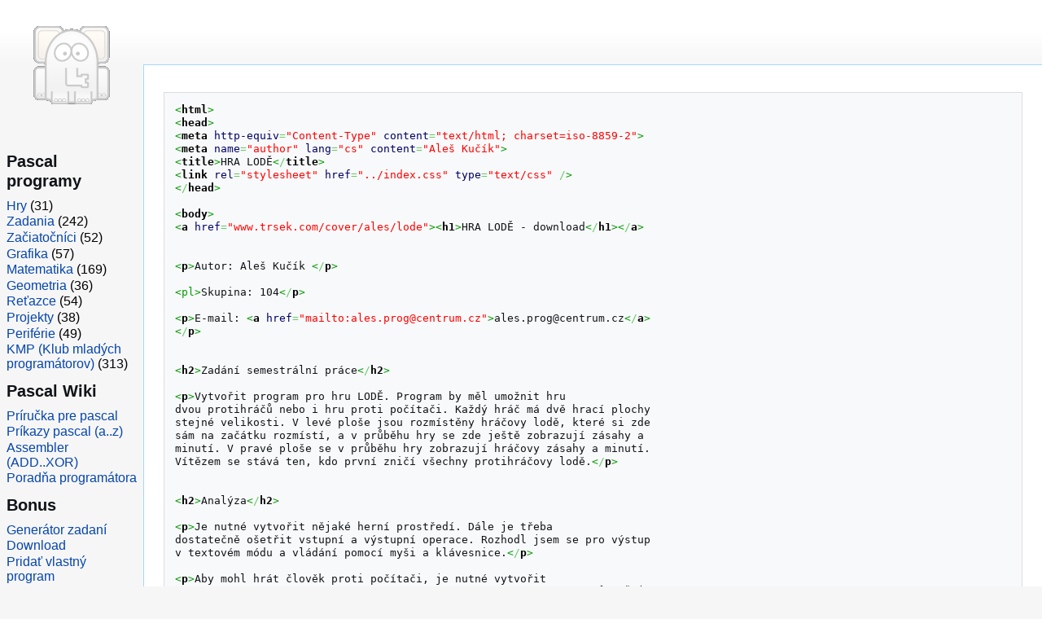

--- FILE ---
content_type: text/html
request_url: https://www.trsek.com/cover/ales/lode_popis.htm&print
body_size: 6527
content:
<script charset=iso-8859-2 type='text/javascript'>window.print()</script>
<!doctype HTML PUBLIC "-//W3C//DTD HTML 4.01 Transitional//EN">
<html dir="ltr" class="client-js" lang='sk'>
<head>
	<meta http-equiv="Content-Type" content="text/html; charset=iso-8859-2">
	<meta http-equiv="Content-Language" content='sk'>
	<title>www.TrSek.com/cover/ales/lode_popis.htm - </title>
	<meta name="language" content="slovak">
	<meta name="keywords" content="pascal, delphi, zdrojové kódy, zadania, TrSek">
	<meta name="description" content="Programovanie v jazyku pascal. Viac ako 500 zdrojových kódov a možnosť objednať si vypracovanie programu.">
	<meta name="author" lang="sk" content="Zdeno Sekerák, www.trsek.com">
	<meta name="distribution" content="Global">
	<meta name="robots" content="index,follow">
	<meta name="verify-v1" content="NpPw7Xrm63qaY1F/4205EhXlhSQFziWaaFE9HUPOFN4=" >
	<meta name="copyright" content="Copyright (c) 2026, www.trsek.com">
	<meta name="generator" content="MediaWiki 1.43, TrSek">
	<link rel="shortcut icon" href="/favicon.ico">
	<link rel="stylesheet" href="/pascal/load2.css">
	<script async="" src="/pascal/load2.php"></script>
</head>

<body class="skin-vector-legacy mediawiki ltr sitedir-ltr mw-hide-empty-elt ns-0 ns-subject page-Booleovské_operátory rootpage-Booleovské_operátory skin-vector action-view">
<div id="mw-page-base" class="noprint"></div>
<div id="mw-head-base" class="noprint"></div>
	<div id="content" class="mw-body ve-init-mw-desktopArticleTarget-targetContainer" role="main">
		<a id="top"></a>
				<pre class="html4strict" style="font-family:monospace;"><span style="color: #009900;">&lt;<a href="http://december.com/html/4/element/html.html"><span style="color: #000000; font-weight: bold;">html</span></a>&gt;</span>
<span style="color: #009900;">&lt;<a href="http://december.com/html/4/element/head.html"><span style="color: #000000; font-weight: bold;">head</span></a>&gt;</span>
<span style="color: #009900;">&lt;<a href="http://december.com/html/4/element/meta.html"><span style="color: #000000; font-weight: bold;">meta</span></a> <span style="color: #000066;">http-equiv</span><span style="color: #66cc66;">=</span><span style="color: #ff0000;">&quot;Content-Type&quot;</span> <span style="color: #000066;">content</span><span style="color: #66cc66;">=</span><span style="color: #ff0000;">&quot;text/html; charset=iso-8859-2&quot;</span>&gt;</span>
<span style="color: #009900;">&lt;<a href="http://december.com/html/4/element/meta.html"><span style="color: #000000; font-weight: bold;">meta</span></a> <span style="color: #000066;">name</span><span style="color: #66cc66;">=</span><span style="color: #ff0000;">&quot;author&quot;</span> <span style="color: #000066;">lang</span><span style="color: #66cc66;">=</span><span style="color: #ff0000;">&quot;cs&quot;</span> <span style="color: #000066;">content</span><span style="color: #66cc66;">=</span><span style="color: #ff0000;">&quot;Aleš Kučík&quot;</span>&gt;</span>
<span style="color: #009900;">&lt;<a href="http://december.com/html/4/element/title.html"><span style="color: #000000; font-weight: bold;">title</span></a>&gt;</span>HRA LODĚ<span style="color: #009900;">&lt;<span style="color: #66cc66;">/</span><a href="http://december.com/html/4/element/title.html"><span style="color: #000000; font-weight: bold;">title</span></a>&gt;</span>
<span style="color: #009900;">&lt;<a href="http://december.com/html/4/element/link.html"><span style="color: #000000; font-weight: bold;">link</span></a> <span style="color: #000066;">rel</span><span style="color: #66cc66;">=</span><span style="color: #ff0000;">&quot;stylesheet&quot;</span> <span style="color: #000066;">href</span><span style="color: #66cc66;">=</span><span style="color: #ff0000;">&quot;../index.css&quot;</span> <span style="color: #000066;">type</span><span style="color: #66cc66;">=</span><span style="color: #ff0000;">&quot;text/css&quot;</span> <span style="color: #66cc66;">/</span>&gt;</span>
<span style="color: #009900;">&lt;<span style="color: #66cc66;">/</span><a href="http://december.com/html/4/element/head.html"><span style="color: #000000; font-weight: bold;">head</span></a>&gt;</span>
&nbsp;
<span style="color: #009900;">&lt;<a href="http://december.com/html/4/element/body.html"><span style="color: #000000; font-weight: bold;">body</span></a>&gt;</span>
<span style="color: #009900;">&lt;<a href="http://december.com/html/4/element/a.html"><span style="color: #000000; font-weight: bold;">a</span></a> <span style="color: #000066;">href</span><span style="color: #66cc66;">=</span><span style="color: #ff0000;">&quot;www.trsek.com/cover/ales/lode&quot;</span>&gt;&lt;<a href="http://december.com/html/4/element/h1.html"><span style="color: #000000; font-weight: bold;">h1</span></a>&gt;</span>HRA LODĚ - download<span style="color: #009900;">&lt;<span style="color: #66cc66;">/</span><a href="http://december.com/html/4/element/h1.html"><span style="color: #000000; font-weight: bold;">h1</span></a>&gt;&lt;<span style="color: #66cc66;">/</span><a href="http://december.com/html/4/element/a.html"><span style="color: #000000; font-weight: bold;">a</span></a>&gt;</span>
&nbsp;
&nbsp;
<span style="color: #009900;">&lt;<a href="http://december.com/html/4/element/p.html"><span style="color: #000000; font-weight: bold;">p</span></a>&gt;</span>Autor: Aleš Kučík <span style="color: #009900;">&lt;<span style="color: #66cc66;">/</span><a href="http://december.com/html/4/element/p.html"><span style="color: #000000; font-weight: bold;">p</span></a>&gt;</span>
&nbsp;
<span style="color: #009900;">&lt;pl&gt;</span>Skupina: 104<span style="color: #009900;">&lt;<span style="color: #66cc66;">/</span><a href="http://december.com/html/4/element/p.html"><span style="color: #000000; font-weight: bold;">p</span></a>&gt;</span>
&nbsp;
<span style="color: #009900;">&lt;<a href="http://december.com/html/4/element/p.html"><span style="color: #000000; font-weight: bold;">p</span></a>&gt;</span>E-mail: <span style="color: #009900;">&lt;<a href="http://december.com/html/4/element/a.html"><span style="color: #000000; font-weight: bold;">a</span></a> <span style="color: #000066;">href</span><span style="color: #66cc66;">=</span><span style="color: #ff0000;">&quot;mailto:ales.prog@centrum.cz&quot;</span>&gt;</span>ales.prog@centrum.cz<span style="color: #009900;">&lt;<span style="color: #66cc66;">/</span><a href="http://december.com/html/4/element/a.html"><span style="color: #000000; font-weight: bold;">a</span></a>&gt;</span>
<span style="color: #009900;">&lt;<span style="color: #66cc66;">/</span><a href="http://december.com/html/4/element/p.html"><span style="color: #000000; font-weight: bold;">p</span></a>&gt;</span>
&nbsp;
&nbsp;
<span style="color: #009900;">&lt;<a href="http://december.com/html/4/element/h2.html"><span style="color: #000000; font-weight: bold;">h2</span></a>&gt;</span>Zadání semestrální práce<span style="color: #009900;">&lt;<span style="color: #66cc66;">/</span><a href="http://december.com/html/4/element/h2.html"><span style="color: #000000; font-weight: bold;">h2</span></a>&gt;</span>
&nbsp;
<span style="color: #009900;">&lt;<a href="http://december.com/html/4/element/p.html"><span style="color: #000000; font-weight: bold;">p</span></a>&gt;</span>Vytvořit program pro hru LODĚ. Program by měl umožnit hru
dvou protihráčů nebo i hru proti počítači. Každý hráč má dvě hrací plochy
stejné velikosti. V levé ploše jsou rozmístěny hráčovy lodě, které si zde
sám na začátku rozmístí, a v průběhu hry se zde ještě zobrazují zásahy a
minutí. V pravé ploše se v průběhu hry zobrazují hráčovy zásahy a minutí.
Vítězem se stává ten, kdo první zničí všechny protihráčovy lodě.<span style="color: #009900;">&lt;<span style="color: #66cc66;">/</span><a href="http://december.com/html/4/element/p.html"><span style="color: #000000; font-weight: bold;">p</span></a>&gt;</span>
&nbsp;
&nbsp;
<span style="color: #009900;">&lt;<a href="http://december.com/html/4/element/h2.html"><span style="color: #000000; font-weight: bold;">h2</span></a>&gt;</span>Analýza<span style="color: #009900;">&lt;<span style="color: #66cc66;">/</span><a href="http://december.com/html/4/element/h2.html"><span style="color: #000000; font-weight: bold;">h2</span></a>&gt;</span>
&nbsp;
<span style="color: #009900;">&lt;<a href="http://december.com/html/4/element/p.html"><span style="color: #000000; font-weight: bold;">p</span></a>&gt;</span>Je nutné vytvořit nějaké herní prostředí. Dále je třeba
dostatečně ošetřit vstupní a výstupní operace. Rozhodl jsem se pro výstup
v textovém módu a vládání pomocí myši a klávesnice.<span style="color: #009900;">&lt;<span style="color: #66cc66;">/</span><a href="http://december.com/html/4/element/p.html"><span style="color: #000000; font-weight: bold;">p</span></a>&gt;</span>
&nbsp;
<span style="color: #009900;">&lt;<a href="http://december.com/html/4/element/p.html"><span style="color: #000000; font-weight: bold;">p</span></a>&gt;</span>Aby mohl hrát člověk proti počítači, je nutné vytvořit
nějakého protihráče. Rozhodl jsem se hned pro tři druhy protihráčů - ŠTÍSTKO,
LOGIK a PODVODNÍK. Jejich názvy naznačují jejich implementaci. <span style="color: #009900;">&lt;<span style="color: #66cc66;">/</span><a href="http://december.com/html/4/element/p.html"><span style="color: #000000; font-weight: bold;">p</span></a>&gt;</span>
&nbsp;
<span style="color: #009900;">&lt;<a href="http://december.com/html/4/element/p.html"><span style="color: #000000; font-weight: bold;">p</span></a>&gt;</span>Zajímavé by také bylo, kdyby jednotliví hráči mohli hrát
proti sobě (počítač proti počítači atd.)<span style="color: #009900;">&lt;<span style="color: #66cc66;">/</span><a href="http://december.com/html/4/element/p.html"><span style="color: #000000; font-weight: bold;">p</span></a>&gt;</span>
&nbsp;
&nbsp;
<span style="color: #009900;">&lt;<a href="http://december.com/html/4/element/p.html"><span style="color: #000000; font-weight: bold;">p</span></a>&gt;</span>Hráči jsou jednotlivé objekty, které v datové části
obsahují obě hrací plochy a jsou schopny mezi sebou komunikovat.<span style="color: #009900;">&lt;<span style="color: #66cc66;">/</span><a href="http://december.com/html/4/element/p.html"><span style="color: #000000; font-weight: bold;">p</span></a>&gt;</span>
&nbsp;
<span style="color: #009900;">&lt;<a href="http://december.com/html/4/element/p.html"><span style="color: #000000; font-weight: bold;">p</span></a>&gt;</span>Celý program se skládá z několika modulů - MOUSE01
(ovládání myši), MCRT01 (ovládání v/v), TMENU01 (jednoduché menu), HRACI
(obsahuje objekty hráčů). <span style="color: #009900;">&lt;<span style="color: #66cc66;">/</span><a href="http://december.com/html/4/element/p.html"><span style="color: #000000; font-weight: bold;">p</span></a>&gt;</span>
&nbsp;
&nbsp;
<span style="color: #009900;">&lt;<a href="http://december.com/html/4/element/p.html"><span style="color: #000000; font-weight: bold;">p</span></a>&gt;</span>Sestavení celého programu nejlépe nastíní obrázek:<span style="color: #009900;">&lt;<span style="color: #66cc66;">/</span><a href="http://december.com/html/4/element/p.html"><span style="color: #000000; font-weight: bold;">p</span></a>&gt;</span>
&nbsp;
<span style="color: #009900;">&lt;<a href="http://december.com/html/4/element/p.html"><span style="color: #000000; font-weight: bold;">p</span></a>&gt;&lt;<a href="http://december.com/html/4/element/tt.html"><span style="color: #000000; font-weight: bold;">TT</span></a>&gt;&lt;<a href="http://december.com/html/4/element/pre.html"><span style="color: #000000; font-weight: bold;">pre</span></a>&gt;</span>
 ____________
|BESTLODE.PAS|
|------------|         __________
|   MCRT01   |<span style="color: #009900;">&lt;-------|  MCRT01  |</span>
<span style="color: #009900;">|            |        |__________|     _________</span>
<span style="color: #009900;">|  TMENU01   |&lt;---------------+-------| TMENU01 |</span>
<span style="color: #009900;">|            |     _________  |       |---------|</span>
<span style="color: #009900;">|   HRACI    |&lt;---|  HRACI  | |------&gt;</span>|  MCRT01 |
|____________|    |---------| | +----&gt;| MOUSE01 |
                  | MCRT01  |<span style="color: #009900;">&lt;+ |     |_________| </span>
<span style="color: #009900;">                  |         |   |</span>
<span style="color: #009900;">                  | MOUSE01 |&lt;--|     </span>
<span style="color: #009900;">                  |_________|   |</span>
<span style="color: #009900;">                               _|_______</span>
<span style="color: #009900;">                              | MOUSE01 |</span>
<span style="color: #009900;">                              |_________|</span>
<span style="color: #009900;">&lt;<span style="color: #66cc66;">/</span><a href="http://december.com/html/4/element/pre.html"><span style="color: #000000; font-weight: bold;">pre</span></a>&gt;&lt;<span style="color: #66cc66;">/</span><a href="http://december.com/html/4/element/tt.html"><span style="color: #000000; font-weight: bold;">TT</span></a>&gt;&lt;<span style="color: #66cc66;">/</span><a href="http://december.com/html/4/element/p.html"><span style="color: #000000; font-weight: bold;">p</span></a>&gt;</span>
&nbsp;
<span style="color: #009900;">&lt;<a href="http://december.com/html/4/element/p.html"><span style="color: #000000; font-weight: bold;">p</span></a>&gt;</span>(V horní části je název modulu a v dolní části jsou
vypsány moduly, které sám používá.)<span style="color: #009900;">&lt;<span style="color: #66cc66;">/</span><a href="http://december.com/html/4/element/p.html"><span style="color: #000000; font-weight: bold;">p</span></a>&gt;</span>
&nbsp;
&nbsp;
<span style="color: #009900;">&lt;<a href="http://december.com/html/4/element/h2.html"><span style="color: #000000; font-weight: bold;">h2</span></a>&gt;</span>Popis implementace<span style="color: #009900;">&lt;<span style="color: #66cc66;">/</span><a href="http://december.com/html/4/element/h2.html"><span style="color: #000000; font-weight: bold;">h2</span></a>&gt;</span>
&nbsp;
<span style="color: #009900;">&lt;<a href="http://december.com/html/4/element/p.html"><span style="color: #000000; font-weight: bold;">p</span></a>&gt;</span>MOUSE01 - modul pro ovládání myši. Použil jsem, už dříve
hotovou jednotku, kterou jsem trochu upravil a doplnil jsem komentáře. Myslím,
že není třeba se zde rozepisovat.<span style="color: #009900;">&lt;<span style="color: #66cc66;">/</span><a href="http://december.com/html/4/element/p.html"><span style="color: #000000; font-weight: bold;">p</span></a>&gt;</span>
&nbsp;
&nbsp;
<span style="color: #009900;">&lt;<a href="http://december.com/html/4/element/p.html"><span style="color: #000000; font-weight: bold;">p</span></a>&gt;</span>TMENU01 - modul pro vytvoření a ovládání jednoduchého menu. Je
možno přidávat nebo odebírat jednotlivé položky. Ovládání je možné pomocí
klávesnice a myši. Vrací pořadové číslo vybrané položky.<span style="color: #009900;">&lt;<span style="color: #66cc66;">/</span><a href="http://december.com/html/4/element/p.html"><span style="color: #000000; font-weight: bold;">p</span></a>&gt;</span>
&nbsp;
&nbsp;
<span style="color: #009900;">&lt;<a href="http://december.com/html/4/element/p.html"><span style="color: #000000; font-weight: bold;">p</span></a>&gt;</span>Použité metody:<span style="color: #009900;">&lt;<span style="color: #66cc66;">/</span><a href="http://december.com/html/4/element/p.html"><span style="color: #000000; font-weight: bold;">p</span></a>&gt;</span>
&nbsp;
<span style="color: #009900;">&lt;<a href="http://december.com/html/4/element/p.html"><span style="color: #000000; font-weight: bold;">p</span></a>&gt;</span>Init(xx,yy:byte) - inicializace menu, nutno zadat pozici
zobrazeni menu<span style="color: #009900;">&lt;<span style="color: #66cc66;">/</span><a href="http://december.com/html/4/element/p.html"><span style="color: #000000; font-weight: bold;">p</span></a>&gt;</span>
&nbsp;
<span style="color: #009900;">&lt;<a href="http://december.com/html/4/element/p.html"><span style="color: #000000; font-weight: bold;">p</span></a>&gt;</span>NewItem(s:string) - přidá na konec novou položku, s = text
položky <span style="color: #009900;">&lt;<span style="color: #66cc66;">/</span><a href="http://december.com/html/4/element/p.html"><span style="color: #000000; font-weight: bold;">p</span></a>&gt;</span>
&nbsp;
<span style="color: #009900;">&lt;<a href="http://december.com/html/4/element/p.html"><span style="color: #000000; font-weight: bold;">p</span></a>&gt;</span>Choice:byte - vrací číslo zvolené položky<span style="color: #009900;">&lt;<span style="color: #66cc66;">/</span><a href="http://december.com/html/4/element/p.html"><span style="color: #000000; font-weight: bold;">p</span></a>&gt;</span>
&nbsp;
<span style="color: #009900;">&lt;<a href="http://december.com/html/4/element/p.html"><span style="color: #000000; font-weight: bold;">p</span></a>&gt;</span>Done - ukončí menu<span style="color: #009900;">&lt;<span style="color: #66cc66;">/</span><a href="http://december.com/html/4/element/p.html"><span style="color: #000000; font-weight: bold;">p</span></a>&gt;</span>
&nbsp;
&nbsp;
<span style="color: #009900;">&lt;<a href="http://december.com/html/4/element/p.html"><span style="color: #000000; font-weight: bold;">p</span></a>&gt;</span>MCRT01 - modul pro ovládání vstupních/výstupních operací. Je
to trochu upravená moje dřívější jednotka.<span style="color: #009900;">&lt;<span style="color: #66cc66;">/</span><a href="http://december.com/html/4/element/p.html"><span style="color: #000000; font-weight: bold;">p</span></a>&gt;</span>
&nbsp;
&nbsp;
<span style="color: #009900;">&lt;<a href="http://december.com/html/4/element/p.html"><span style="color: #000000; font-weight: bold;">p</span></a>&gt;</span>Nejčastěji použité procedury/funkce:<span style="color: #009900;">&lt;<span style="color: #66cc66;">/</span><a href="http://december.com/html/4/element/p.html"><span style="color: #000000; font-weight: bold;">p</span></a>&gt;</span>
&nbsp;
<span style="color: #009900;">&lt;<a href="http://december.com/html/4/element/p.html"><span style="color: #000000; font-weight: bold;">p</span></a>&gt;</span>function GetKey:integer - vrací číslo stisknuté klávesy. Ošetřuje
i speciální klávesy, které nejprve posílají znak číslo 0 a potom další.
Rozlišení je provedeno přičtením 256 k hodnotě znaku.<span style="color: #009900;">&lt;<span style="color: #66cc66;">/</span><a href="http://december.com/html/4/element/p.html"><span style="color: #000000; font-weight: bold;">p</span></a>&gt;</span>
&nbsp;
<span style="color: #009900;">&lt;<a href="http://december.com/html/4/element/p.html"><span style="color: #000000; font-weight: bold;">p</span></a>&gt;</span>procedure ErrorMes(s:string) - zobrazí hlášení a čeká na
stisk libovolné klávesy. Parametrem s se předává text hlášení.<span style="color: #009900;">&lt;<span style="color: #66cc66;">/</span><a href="http://december.com/html/4/element/p.html"><span style="color: #000000; font-weight: bold;">p</span></a>&gt;</span>
&nbsp;
<span style="color: #009900;">&lt;<a href="http://december.com/html/4/element/p.html"><span style="color: #000000; font-weight: bold;">p</span></a>&gt;</span>function YesNo:boolean - při stisku kláves 'A','a' vrací hodnotu true, při stisku kláves 'N','n' vrací hodnotu false<span style="color: #009900;">&lt;<span style="color: #66cc66;">/</span><a href="http://december.com/html/4/element/p.html"><span style="color: #000000; font-weight: bold;">p</span></a>&gt;</span>
&nbsp;
<span style="color: #009900;">&lt;<a href="http://december.com/html/4/element/p.html"><span style="color: #000000; font-weight: bold;">p</span></a>&gt;</span>function YesNoQ(s:string):boolean - zobrazí dotaz a čeká na
stisk kláves 'a,'A' pro ANO (pak vrátí true) nebo 'n','N' pro NE (pak vrátí
false). Parametrem s se předává text otázky.<span style="color: #009900;">&lt;<span style="color: #66cc66;">/</span><a href="http://december.com/html/4/element/p.html"><span style="color: #000000; font-weight: bold;">p</span></a>&gt;</span>
&nbsp;
<span style="color: #009900;">&lt;<a href="http://december.com/html/4/element/p.html"><span style="color: #000000; font-weight: bold;">p</span></a>&gt;</span>procedure CursorOn - zobrazí kurzor normální velkosti<span style="color: #009900;">&lt;<span style="color: #66cc66;">/</span><a href="http://december.com/html/4/element/p.html"><span style="color: #000000; font-weight: bold;">p</span></a>&gt;</span>
&nbsp;
<span style="color: #009900;">&lt;<a href="http://december.com/html/4/element/p.html"><span style="color: #000000; font-weight: bold;">p</span></a>&gt;</span>procedure CursorOff - skryje kurzor<span style="color: #009900;">&lt;<span style="color: #66cc66;">/</span><a href="http://december.com/html/4/element/p.html"><span style="color: #000000; font-weight: bold;">p</span></a>&gt;</span>
&nbsp;
&nbsp;
<span style="color: #009900;">&lt;<a href="http://december.com/html/4/element/p.html"><span style="color: #000000; font-weight: bold;">p</span></a>&gt;</span>HRACI - modul obsahuje několik objektů, které jsou potomky základního
objektu OHRAC, kvůli kompatibilitě. Dále popíšu jen základní data a metody
objektů.<span style="color: #009900;">&lt;<span style="color: #66cc66;">/</span><a href="http://december.com/html/4/element/p.html"><span style="color: #000000; font-weight: bold;">p</span></a>&gt;</span>
&nbsp;
&nbsp;
<span style="color: #009900;">&lt;<a href="http://december.com/html/4/element/p.html"><span style="color: #000000; font-weight: bold;">p</span></a>&gt;</span>OHRAC - základní objekt<span style="color: #009900;">&lt;<span style="color: #66cc66;">/</span><a href="http://december.com/html/4/element/p.html"><span style="color: #000000; font-weight: bold;">p</span></a>&gt;</span>
&nbsp;
<span style="color: #009900;">&lt;<a href="http://december.com/html/4/element/p.html"><span style="color: #000000; font-weight: bold;">p</span></a>&gt;</span>Data:<span style="color: #009900;">&lt;<span style="color: #66cc66;">/</span><a href="http://december.com/html/4/element/p.html"><span style="color: #000000; font-weight: bold;">p</span></a>&gt;</span>
&nbsp;
<span style="color: #009900;">&lt;<a href="http://december.com/html/4/element/p.html"><span style="color: #000000; font-weight: bold;">p</span></a>&gt;</span>plocha1, plocha2 - pole představující hrací plochy hráče <span style="color: #009900;">&lt;<span style="color: #66cc66;">/</span><a href="http://december.com/html/4/element/p.html"><span style="color: #000000; font-weight: bold;">p</span></a>&gt;</span>
&nbsp;
&nbsp;
<span style="color: #009900;">&lt;<a href="http://december.com/html/4/element/p.html"><span style="color: #000000; font-weight: bold;">p</span></a>&gt;</span>Metody:<span style="color: #009900;">&lt;<span style="color: #66cc66;">/</span><a href="http://december.com/html/4/element/p.html"><span style="color: #000000; font-weight: bold;">p</span></a>&gt;</span>
&nbsp;
<span style="color: #009900;">&lt;<a href="http://december.com/html/4/element/p.html"><span style="color: #000000; font-weight: bold;">p</span></a>&gt;</span>constructor Init(zvuky,zobr:boolean) - inicializuje objekt,
volá metodu ROZESTAVENI, indikuje zda-li se budou hrát zvuky a budou-li se
zobrazovat hrací plochy daného objektu.<span style="color: #009900;">&lt;<span style="color: #66cc66;">/</span><a href="http://december.com/html/4/element/p.html"><span style="color: #000000; font-weight: bold;">p</span></a>&gt;</span>
&nbsp;
<span style="color: #009900;">&lt;<a href="http://december.com/html/4/element/p.html"><span style="color: #000000; font-weight: bold;">p</span></a>&gt;</span>procedure Rozestaveni - automatické rozestavení lodí v hrací ploše<span style="color: #009900;">&lt;<span style="color: #66cc66;">/</span><a href="http://december.com/html/4/element/p.html"><span style="color: #000000; font-weight: bold;">p</span></a>&gt;</span>
&nbsp;
<span style="color: #009900;">&lt;<a href="http://december.com/html/4/element/p.html"><span style="color: #000000; font-weight: bold;">p</span></a>&gt;</span>procedure ZobrazeniPlochy - zobrazí hrací plochy hráče<span style="color: #009900;">&lt;<span style="color: #66cc66;">/</span><a href="http://december.com/html/4/element/p.html"><span style="color: #000000; font-weight: bold;">p</span></a>&gt;</span>
&nbsp;
<span style="color: #009900;">&lt;<a href="http://december.com/html/4/element/p.html"><span style="color: #000000; font-weight: bold;">p</span></a>&gt;</span>procedure Strelba(var x,y:byte) - abstraktní metoda, je u každého hráče jiná,
parametry x, y vrací souřadnice střelby<span style="color: #009900;">&lt;<span style="color: #66cc66;">/</span><a href="http://december.com/html/4/element/p.html"><span style="color: #000000; font-weight: bold;">p</span></a>&gt;</span>
&nbsp;
&nbsp;
<span style="color: #009900;">&lt;<a href="http://december.com/html/4/element/p.html"><span style="color: #000000; font-weight: bold;">p</span></a>&gt;</span>function Hra(h:POHrac;var
konec:boolean):boolean - metoda zajišťující základní běh hry. Parametrem h
dostane ukazatel na protihráče a parametrem konec se indikuje předčasné
ukončení hry. Metoda HRA volá metody ZOBRAZENIPLOCHY, STRELBA, kde získá souřadnice
střelby. Pomocí ukazatele na soupeře h zavolám soupeřovu metodu TREFA, která
vrací true, pokud jsem se trefil, nebo false, pokud jsem minul. Také se volá
soupeřova metoda PROHRAL, která vrací true, pokud má soupeř potopeny všechny lodě,
nebo false, pokud mu nějaké lodě zbývají. Stejnou hodnotu vrátí samotná metoda
HRA, pomocí které v hlavním programu indikuji stav hry.<span style="color: #009900;">&lt;<span style="color: #66cc66;">/</span><a href="http://december.com/html/4/element/p.html"><span style="color: #000000; font-weight: bold;">p</span></a>&gt;</span>
&nbsp;
&nbsp;
<span style="color: #009900;">&lt;<a href="http://december.com/html/4/element/p.html"><span style="color: #000000; font-weight: bold;">p</span></a>&gt;</span>function Trefa(x,y:byte):boolean - parametry x,y předám souřadnice střelby a
metoda TREFA vrátí hodnotu true, pokud jsem se trefil, a naopak. Dále v hráčově
hracím poli zapíše minutí nebo zásah.<span style="color: #009900;">&lt;<span style="color: #66cc66;">/</span><a href="http://december.com/html/4/element/p.html"><span style="color: #000000; font-weight: bold;">p</span></a>&gt;</span>
&nbsp;
<span style="color: #009900;">&lt;<a href="http://december.com/html/4/element/p.html"><span style="color: #000000; font-weight: bold;">p</span></a>&gt;</span>function Prohral:boolean - metoda testuje jestli zbývají hráči ještě nějaké lodě.
Vrací true pokud zbývají a false pokud ne.<span style="color: #009900;">&lt;<span style="color: #66cc66;">/</span><a href="http://december.com/html/4/element/p.html"><span style="color: #000000; font-weight: bold;">p</span></a>&gt;</span>
&nbsp;
&nbsp;
<span style="color: #009900;">&lt;<a href="http://december.com/html/4/element/p.html"><span style="color: #000000; font-weight: bold;">p</span></a>&gt;</span>OCLOVEK - objekt zajišťující hru člověka. <span style="color: #009900;">&lt;<span style="color: #66cc66;">/</span><a href="http://december.com/html/4/element/p.html"><span style="color: #000000; font-weight: bold;">p</span></a>&gt;</span>
&nbsp;
<span style="color: #009900;">&lt;<a href="http://december.com/html/4/element/p.html"><span style="color: #000000; font-weight: bold;">p</span></a>&gt;</span>Data:<span style="color: #009900;">&lt;<span style="color: #66cc66;">/</span><a href="http://december.com/html/4/element/p.html"><span style="color: #000000; font-weight: bold;">p</span></a>&gt;</span>
&nbsp;
<span style="color: #009900;">&lt;<a href="http://december.com/html/4/element/p.html"><span style="color: #000000; font-weight: bold;">p</span></a>&gt;</span>zpet:boolean - indikátor předčasného ukončení hry<span style="color: #009900;">&lt;<span style="color: #66cc66;">/</span><a href="http://december.com/html/4/element/p.html"><span style="color: #000000; font-weight: bold;">p</span></a>&gt;</span>
&nbsp;
&nbsp;
<span style="color: #009900;">&lt;<a href="http://december.com/html/4/element/p.html"><span style="color: #000000; font-weight: bold;">p</span></a>&gt;</span>Metody:<span style="color: #009900;">&lt;<span style="color: #66cc66;">/</span><a href="http://december.com/html/4/element/p.html"><span style="color: #000000; font-weight: bold;">p</span></a>&gt;</span>
&nbsp;
<span style="color: #009900;">&lt;<a href="http://december.com/html/4/element/p.html"><span style="color: #000000; font-weight: bold;">p</span></a>&gt;</span>constructor Init(zvuky,zobr:boolean) - nastaví indikátor
předčasného konce hry a volá zděděnou metodu INIT.<span style="color: #009900;">&lt;<span style="color: #66cc66;">/</span><a href="http://december.com/html/4/element/p.html"><span style="color: #000000; font-weight: bold;">p</span></a>&gt;</span>
&nbsp;
<span style="color: #009900;">&lt;<a href="http://december.com/html/4/element/p.html"><span style="color: #000000; font-weight: bold;">p</span></a>&gt;</span>procedure Strelba(var x,y:byte) - čte souřadnice zadané hráčem (zadané z klávesnice nebo myší), zkontroluje je a předá parametry x,y.<span style="color: #009900;">&lt;<span style="color: #66cc66;">/</span><a href="http://december.com/html/4/element/p.html"><span style="color: #000000; font-weight: bold;">p</span></a>&gt;</span>
&nbsp;
<span style="color: #009900;">&lt;<a href="http://december.com/html/4/element/p.html"><span style="color: #000000; font-weight: bold;">p</span></a>&gt;</span>function Hra(h:POHrac;var konec:boolean):boolean - předefinovaná metoda původního
objetu OHRAC má podobnou strukturu, navíc jen ošetřuje jiným způsobem možnost
předčasného konce hry.<span style="color: #009900;">&lt;<span style="color: #66cc66;">/</span><a href="http://december.com/html/4/element/p.html"><span style="color: #000000; font-weight: bold;">p</span></a>&gt;</span>
&nbsp;
&nbsp;
<span style="color: #009900;">&lt;<a href="http://december.com/html/4/element/p.html"><span style="color: #000000; font-weight: bold;">p</span></a>&gt;</span>OSTISTKO - objekt zajišťující hru počítače.<span style="color: #009900;">&lt;<span style="color: #66cc66;">/</span><a href="http://december.com/html/4/element/p.html"><span style="color: #000000; font-weight: bold;">p</span></a>&gt;</span>
&nbsp;
<span style="color: #009900;">&lt;<a href="http://december.com/html/4/element/p.html"><span style="color: #000000; font-weight: bold;">p</span></a>&gt;</span>Data:<span style="color: #009900;">&lt;<span style="color: #66cc66;">/</span><a href="http://december.com/html/4/element/p.html"><span style="color: #000000; font-weight: bold;">p</span></a>&gt;</span>
&nbsp;
<span style="color: #009900;">&lt;<a href="http://december.com/html/4/element/p.html"><span style="color: #000000; font-weight: bold;">p</span></a>&gt;</span>policek:word - počet poliček hracího pole, používá se při střelbě<span style="color: #009900;">&lt;<span style="color: #66cc66;">/</span><a href="http://december.com/html/4/element/p.html"><span style="color: #000000; font-weight: bold;">p</span></a>&gt;</span>
&nbsp;
&nbsp;
<span style="color: #009900;">&lt;<a href="http://december.com/html/4/element/p.html"><span style="color: #000000; font-weight: bold;">p</span></a>&gt;</span>Metody:<span style="color: #009900;">&lt;<span style="color: #66cc66;">/</span><a href="http://december.com/html/4/element/p.html"><span style="color: #000000; font-weight: bold;">p</span></a>&gt;</span>
&nbsp;
<span style="color: #009900;">&lt;<a href="http://december.com/html/4/element/p.html"><span style="color: #000000; font-weight: bold;">p</span></a>&gt;</span>constructor Init(zvuky,zobr:boolean) - spočítá množství
políček hracího pole, uloží je v proměnné &quot;policek&quot; a zavolá zděděnou
metodu Init.<span style="color: #009900;">&lt;<span style="color: #66cc66;">/</span><a href="http://december.com/html/4/element/p.html"><span style="color: #000000; font-weight: bold;">p</span></a>&gt;</span>
&nbsp;
<span style="color: #009900;">&lt;<a href="http://december.com/html/4/element/p.html"><span style="color: #000000; font-weight: bold;">p</span></a>&gt;</span>procedure Strelba(var x,y:byte) - náhodně zvolí jedno z prázdných
políček (proměnná &quot;policek&quot;) a zjistí jeho pozici v hracím poli.
Tuto pozici vrátí parametry x,y.<span style="color: #009900;">&lt;<span style="color: #66cc66;">/</span><a href="http://december.com/html/4/element/p.html"><span style="color: #000000; font-weight: bold;">p</span></a>&gt;</span>
&nbsp;
&nbsp;
<span style="color: #009900;">&lt;<a href="http://december.com/html/4/element/p.html"><span style="color: #000000; font-weight: bold;">p</span></a>&gt;</span>OPODVODNIK - objekt zajišťující hru počítače.<span style="color: #009900;">&lt;<span style="color: #66cc66;">/</span><a href="http://december.com/html/4/element/p.html"><span style="color: #000000; font-weight: bold;">p</span></a>&gt;</span>
&nbsp;
<span style="color: #009900;">&lt;<a href="http://december.com/html/4/element/p.html"><span style="color: #000000; font-weight: bold;">p</span></a>&gt;</span>Data:<span style="color: #009900;">&lt;<span style="color: #66cc66;">/</span><a href="http://december.com/html/4/element/p.html"><span style="color: #000000; font-weight: bold;">p</span></a>&gt;</span>
&nbsp;
<span style="color: #009900;">&lt;<a href="http://december.com/html/4/element/p.html"><span style="color: #000000; font-weight: bold;">p</span></a>&gt;</span>lode:word - počet políček obsazených loděmi<span style="color: #009900;">&lt;<span style="color: #66cc66;">/</span><a href="http://december.com/html/4/element/p.html"><span style="color: #000000; font-weight: bold;">p</span></a>&gt;</span>
&nbsp;
<span style="color: #009900;">&lt;<a href="http://december.com/html/4/element/p.html"><span style="color: #000000; font-weight: bold;">p</span></a>&gt;</span>prazdne:word - počet neobsazených políček<span style="color: #009900;">&lt;<span style="color: #66cc66;">/</span><a href="http://december.com/html/4/element/p.html"><span style="color: #000000; font-weight: bold;">p</span></a>&gt;</span>
&nbsp;
&nbsp;
<span style="color: #009900;">&lt;<a href="http://december.com/html/4/element/p.html"><span style="color: #000000; font-weight: bold;">p</span></a>&gt;</span>Metody:<span style="color: #009900;">&lt;<span style="color: #66cc66;">/</span><a href="http://december.com/html/4/element/p.html"><span style="color: #000000; font-weight: bold;">p</span></a>&gt;</span>
&nbsp;
<span style="color: #009900;">&lt;<a href="http://december.com/html/4/element/p.html"><span style="color: #000000; font-weight: bold;">p</span></a>&gt;</span>function Hra(h:POHrac;var konec:boolean):boolean - při první hře si přečte
soupeřovu hrací plochu a místa obsazená lodí si označí ve svém pravém hracím
poli a spočítá počet obsazených a prázdných políček.<span style="color: #009900;">&lt;<span style="color: #66cc66;">/</span><a href="http://december.com/html/4/element/p.html"><span style="color: #000000; font-weight: bold;">p</span></a>&gt;</span>
&nbsp;
<span style="color: #009900;">&lt;<a href="http://december.com/html/4/element/p.html"><span style="color: #000000; font-weight: bold;">p</span></a>&gt;</span>procedure Strelba(var x,y:byte) - nejprve náhodně zvolí číslo od 0 do 3, když
padne 0, tak se trefí, jinak se netrefí. Tím docílím pravděpodobnosti zásahu 1:4.
Potom se už volají jen procedury, které buď vrátí pozici s lodí, nebo
prázdnou pozici.<span style="color: #009900;">&lt;<span style="color: #66cc66;">/</span><a href="http://december.com/html/4/element/p.html"><span style="color: #000000; font-weight: bold;">p</span></a>&gt;</span>
&nbsp;
&nbsp;
<span style="color: #009900;">&lt;<a href="http://december.com/html/4/element/p.html"><span style="color: #000000; font-weight: bold;">p</span></a>&gt;</span>OLOGIK - hra počítače.<span style="color: #009900;">&lt;<span style="color: #66cc66;">/</span><a href="http://december.com/html/4/element/p.html"><span style="color: #000000; font-weight: bold;">p</span></a>&gt;</span>
&nbsp;
<span style="color: #009900;">&lt;<a href="http://december.com/html/4/element/p.html"><span style="color: #000000; font-weight: bold;">p</span></a>&gt;</span>Data:<span style="color: #009900;">&lt;<span style="color: #66cc66;">/</span><a href="http://december.com/html/4/element/p.html"><span style="color: #000000; font-weight: bold;">p</span></a>&gt;</span>
&nbsp;
<span style="color: #009900;">&lt;<a href="http://december.com/html/4/element/p.html"><span style="color: #000000; font-weight: bold;">p</span></a>&gt;</span>polehodnot:tpolehodnot - pole je pro jednoduchost o dvě
políčka větší v každém směru a obsahuje hodnoty typu integer.<span style="color: #009900;">&lt;<span style="color: #66cc66;">/</span><a href="http://december.com/html/4/element/p.html"><span style="color: #000000; font-weight: bold;">p</span></a>&gt;</span>
&nbsp;
&nbsp;
<span style="color: #009900;">&lt;<a href="http://december.com/html/4/element/p.html"><span style="color: #000000; font-weight: bold;">p</span></a>&gt;</span>Metody:<span style="color: #009900;">&lt;<span style="color: #66cc66;">/</span><a href="http://december.com/html/4/element/p.html"><span style="color: #000000; font-weight: bold;">p</span></a>&gt;</span>
&nbsp;
<span style="color: #009900;">&lt;<a href="http://december.com/html/4/element/p.html"><span style="color: #000000; font-weight: bold;">p</span></a>&gt;</span>procedure Strelba(var x,y:byte) - střelba probíhá na základě
ohodnocených políček, kdy se náhodně vybere políčko s<span style="color: #ddbb00;">&amp;nbsp;</span>nejvyšší hodnotou a
jeho pozice je vrácena parametry x,y. <span style="color: #009900;">&lt;<span style="color: #66cc66;">/</span><a href="http://december.com/html/4/element/p.html"><span style="color: #000000; font-weight: bold;">p</span></a>&gt;</span>
&nbsp;
<span style="color: #009900;">&lt;<a href="http://december.com/html/4/element/p.html"><span style="color: #000000; font-weight: bold;">p</span></a>&gt;&lt;<a href="http://december.com/html/4/element/i.html"><span style="color: #000000; font-weight: bold;">i</span></a>&gt;</span>Hodnocení políček:<span style="color: #009900;">&lt;<span style="color: #66cc66;">/</span><a href="http://december.com/html/4/element/i.html"><span style="color: #000000; font-weight: bold;">i</span></a>&gt;</span> Postupně jsou probírána &quot;všechna&quot; políčka pravé hrací plochy, vejdou-li se na danou pozici postupně lodě všech velikostí (za prázdné políčko se pokládá
i pole označené jako zasáhnuté) je hodnota pozic, které by daná loď obsadila,
zvětšena o jednu. Tak dosáhnu nejpravděpodobněji obsazených pozic. Navíc, je-li
v pravé hrací ploše označen zásah, je k levé a pravé přiléhající
pozici přičteno 6 a k horní a dolní přiléhající pozici 5. Tím dosáhnu
odhalení větších lodí a skupin lodí.<span style="color: #009900;">&lt;<span style="color: #66cc66;">/</span><a href="http://december.com/html/4/element/p.html"><span style="color: #000000; font-weight: bold;">p</span></a>&gt;</span>
&nbsp;
&nbsp;
<span style="color: #009900;">&lt;<a href="http://december.com/html/4/element/h2.html"><span style="color: #000000; font-weight: bold;">h2</span></a>&gt;</span>Uživatelský návod<span style="color: #009900;">&lt;<span style="color: #66cc66;">/</span><a href="http://december.com/html/4/element/h2.html"><span style="color: #000000; font-weight: bold;">h2</span></a>&gt;</span>
&nbsp;
<span style="color: #009900;">&lt;<a href="http://december.com/html/4/element/p.html"><span style="color: #000000; font-weight: bold;">p</span></a>&gt;</span>Hru je možné ovládat klávesnicí i myší, stačí se přidržet
nápovědy v dolním řádku obrazovky.<span style="color: #009900;">&lt;<span style="color: #66cc66;">/</span><a href="http://december.com/html/4/element/p.html"><span style="color: #000000; font-weight: bold;">p</span></a>&gt;</span>
&nbsp;
&nbsp;
<span style="color: #009900;">&lt;<a href="http://december.com/html/4/element/h2.html"><span style="color: #000000; font-weight: bold;">h2</span></a>&gt;</span>Závěr<span style="color: #009900;">&lt;<span style="color: #66cc66;">/</span><a href="http://december.com/html/4/element/h2.html"><span style="color: #000000; font-weight: bold;">h2</span></a>&gt;</span>
&nbsp;
<span style="color: #009900;">&lt;<a href="http://december.com/html/4/element/p.html"><span style="color: #000000; font-weight: bold;">p</span></a>&gt;</span>Závěrem bych chtěl říci, pokud se nechcete hned naštvat, tak
nehrajte s &quot;podvodníkem&quot;. Hrajete-li s &quot;logikem&quot; nikdy neseskupte lodě do
jednoho chumlu, protože jakmile se tam jednou trefí, už nepřestane (tedy skoro).
Také je zajímavé (asi 5 minut) sledovat úspěšnost jednotlivých algoritmů. Díky
semestrální práci jsem měl možnost procvičit si práci s objekty. Také jsem
se procvičil v hledání různých chyb. Dále jsem si ověřil, že vymyšlení
stručného a vhodného komentáře, je těžší než kratší slohová práce.<span style="color: #009900;">&lt;<span style="color: #66cc66;">/</span><a href="http://december.com/html/4/element/p.html"><span style="color: #000000; font-weight: bold;">p</span></a>&gt;</span>
&nbsp;
&nbsp;
&nbsp;
<span style="color: #009900;">&lt;<span style="color: #66cc66;">/</span><a href="http://december.com/html/4/element/body.html"><span style="color: #000000; font-weight: bold;">body</span></a>&gt;</span>
&nbsp;
<span style="color: #009900;">&lt;<span style="color: #66cc66;">/</span><a href="http://december.com/html/4/element/html.html"><span style="color: #000000; font-weight: bold;">html</span></a>&gt;</span>
&nbsp;</pre><div id='catlinks' class='catlinks'><ul><li><a href='https://www.trsek.com/cover/ales/lode_popis.htm&amp;save'>Uložiť</a></li><li><a href='https://www.trsek.com/cover/ales/lode_popis.htm&amp;print'>Tlač</a></li><li><a href='https://www.trsek.com/cover/ales/lode_popis.htm&amp;send'>Poslať e-mailom</a></li></ul></div>	</div>
		
	<div id="mw-navigation">
		<div id="mw-panel">
			<div id="p-logo" role="banner"><a class="mw-wiki-logo" href="/pascal/Hlavní_strana" title="Hlavní strana"></a></div>

			<div class="mw-portlet mw-portlet-Bonus vector-menu-portal portal vector-menu" role="navigation">
				<h3>Pascal programy</h3>
				<div class="vector-menu-content">
					<ul>
						<li><a href='https://www.trsek.com/hry'>Hry</a> (31)</li>
						<li><a href='https://www.trsek.com/zadania'>Zadania</a> (242)</li>
						<li><a href='https://www.trsek.com/beginner'>Začiatočníci</a> (52)</li>
						<li><a href='https://www.trsek.com/grafika'>Grafika</a> (57)</li>
						<li><a href='https://www.trsek.com/matematika'>Matematika</a> (169)</li>
						<li><a href='https://www.trsek.com/geometria'>Geometria</a> (36)</li>
						<li><a href='https://www.trsek.com/retazce'>Reťazce</a> (54)</li>
						<li><a href='https://www.trsek.com/projekty'>Projekty</a> (38)</li>
						<li><a href='https://www.trsek.com/system'>Periférie</a> (49)</li>
						<li><a href='https://www.trsek.com/cover'>KMP (Klub mladých programátorov)</a> (313)</li>
					</ul>
				</div>
			</div>

			<div class="mw-portlet mw-portlet-Bonus vector-menu-portal portal vector-menu" role="navigation" id="p-navigation" aria-labelledby="p-navigation-label">
				<h3>Pascal Wiki</h3>
				<div class="vector-menu-content">
					<ul>
						<li><a href='https://www.trsek.com/pascal/Príručka_pre_Pascal_(lite)'>Príručka pre pascal</a></li>
						<li><a href='https://www.trsek.com/pascal/Category:Pascal'>Príkazy pascal (a..z)</a></li>
						<li><a href='https://www.trsek.com/pascal/Category:Assembler'>Assembler (ADD..XOR)</a></li>
						<li><a href='https://www.trsek.com/pascal/Category:Poradna'>Poradňa programátora</a></li>
					</ul>
				</div>
			</div>
			
			<div class="mw-portlet mw-portlet-Bonus vector-menu-portal portal vector-menu" role="navigation" id="p-navigation" aria-labelledby="p-navigation-label">
				<h3>Bonus</h3>
				<div class="vector-menu-content">
					<ul>
						<li><a href='https://www.trsek.com/gen_pas'>Generátor zadaní</a></li>
						<li><a href='https://www.trsek.com/download'>Download</a></li>
						<li><a href='https://www.trsek.com/add_program'>Pridať vlastný program</a></li>
						<li><a href='https://www.trsek.com/random'>Náhodný program</a><br>
					</ul>
				</div>
			</div>
			
			<div class="mw-portlet mw-portlet-Bonus vector-menu-portal portal vector-menu" role="navigation" id="p-navigation" aria-labelledby="p-navigation-label">
				<h3>Kontakty</h3>
				<div class="vector-menu-content">
					<ul>
						<li><a href='https://www.trsek.com/email'>Poslať e-mail</a></li>
						<li><a href='https://www.trsek.com/kniha'>Kniha návštev</a></li>
						<li><a href='https://www.trsek.com/pascal/Reklama'>Objednať reklamu</a></li>
						<li><a href='https://www.trsek.com/pascal/Redaktor:Zdeno_Seker%C3%A1k'>Životopis autora</a></li>
					</ul>
				</div>
			</div>
			
			<div class="mw-portlet mw-portlet-Bonus vector-menu-portal portal vector-menu" role="navigation" id="p-lang" aria-labelledby="p-lang-label">
				<h3 id="p-lang-label">V iných jazykoch</h3>
				<div class="vector-menu-content">
					<ul>
						<li class="interlanguage-link interwiki-en"><a href='https://www.trsek.com/en/cover/ales/lode_popis.htm'>English</a></li>
						<li class="interlanguage-link interwiki-en"><a href='https://www.trsek.com/cover/ales/lode_popis.htm'>Slovensky</a></li>
						<li class="interlanguage-link interwiki-en"><a href='https://www.trsek.com/cz/cover/ales/lode_popis.htm'>Česky</a></li>
						<li class="interlanguage-link interwiki-en"><a href='https://www.trsek.com/sr/cover/ales/lode_popis.htm'>Šarišsky</a></li>
					</ul>
				</div>
			</div>
		</div>
	</div>
		
	<footer id="footer" class="mw-footer">
		<ul id="footer-info">
			<li id="footer-info-lastmod">Copyright 2015 (c) Zdeno Sekerák, TrSek</li>
					</ul>
		<ul id="footer-places">
			<li id="footer-places-privacy"><a href="/pascal/Delphi_%26_Pascal_(%C4%8Desk%C3%A1_wiki):Ochrana_osobn%C3%ADch_%C3%BAdaj%C5%AF" title="Delphi &amp; Pascal (česká wiki):Ochrana osobních údajů">Ochrana osobních údajů</a></li>
			<li id="footer-places-about"><a href="/pascal/Delphi_%26_Pascal_(%C4%8Desk%C3%A1_wiki):Delphi_%26_Pascal_(%C4%8Desk%C3%A1_wiki)" title="Delphi &amp; Pascal (česká wiki):Delphi &amp; Pascal (česká wiki)">O&nbsp;Delphi &amp; Pascal (česká wiki)</a></li>
			<li id="footer-places-disclaimer"><a href="/pascal/Delphi_%26_Pascal_(%C4%8Desk%C3%A1_wiki):Vylou%C4%8Den%C3%AD_odpov%C4%9Bdnosti" title="Delphi &amp; Pascal (česká wiki):Vyloučení odpovědnosti">Vyloučení odpovědnosti</a></li>
		</ul>
	</div>
</body>
</html>
